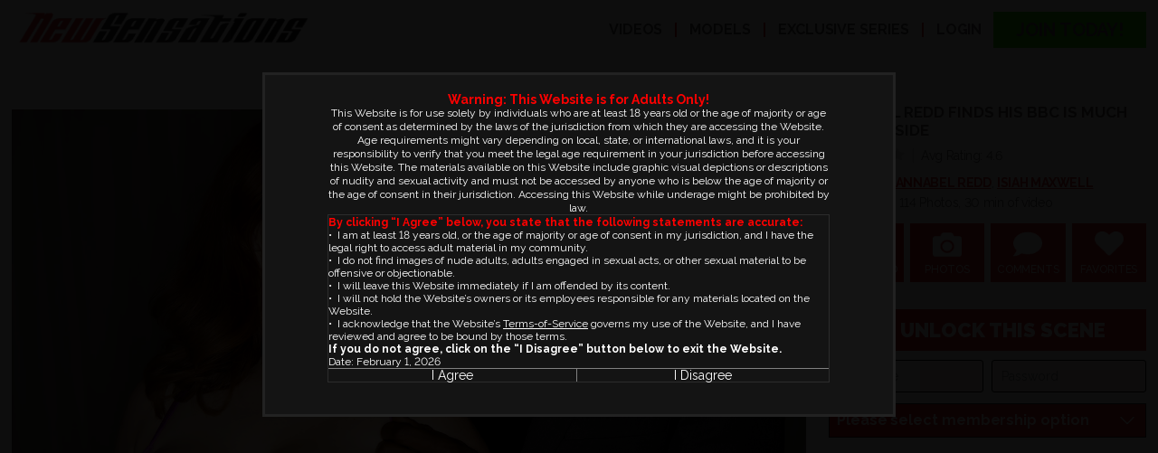

--- FILE ---
content_type: text/html; charset=UTF-8
request_url: https://www.newsensations.com/tour_ns_sfw/updates/New-Sensations-Annabel-Redd-Big-Tits-Redhead-Cheating-BBC-Interracial.html
body_size: 13925
content:
<!DOCTYPE HTML>
<meta http-equiv="Content-Type" content="text/html; charset=utf-8" />
<head>





			<base href="http://www.newsensations.com/tour_ns_sfw/" />
	
	<META HTTP-EQUIV="Content-Type" CONTENT="text/html; charset=UTF-8" />
	<meta http-equiv="X-UA-Compatible" content="IE=edge">


			<meta name="keywords" content="4K,Interactive Toys,Interactive Toys Lovense, Vibemate, Kiiro, Svakom, Feel Connect, Feel Technology, Interactive, Lu,Movies,Updates,HotwifeXXX,New..." />
	
			<meta name="description" content="Watch Annabel Redd Finds His BBC Is Much Nicer Inside free trailer at Newsensations.com." />
	
<!-- If the Title is declared somewhere up in the SEO logic -->
<TITLE>New Sensations: Watch Exclusive Award Winning Porn in 4k/HD</TITLE>

<!-- JQuery include -->
<!--<script type="text/javascript" src="custom_assets/js/modernizr.js"></script>-->
<script src="https://newsensations.com/tour_ns_sfw/js/jquery.min.js"></script>
<script>window.jQuery || document.write('<script src="https://newsensations.com/tour_ns_sfw/custom_assets/js/jquery-1.11.1.min.js"><\/script>')</script>

<script type="text/javascript" src="https://cdnjs.cloudflare.com/ajax/libs/jquery-migrate/1.2.1/jquery-migrate.min.js"></script><!--//jquery migrate-->

<script>
		dayslimit =  1;
	maxClicks  = 6;
	/*
	$(document).ready(function() {
		$(".fancybox").fancybox({"caption": ""});
		$("#postroll_url").attr("href", "https://join.newsensations.com/signup/signup.php?nats=MC4wLjIuMTcxLjAuMC4wLjAuMA&amp;step=2&tpl=join22");
	});
*/	
	var pl1_streamer = "stream.php"
	var pl1_type     = "http"

	var pl2_streamer = ""
	var pl2_type     = "video"
	
</script>
<script src="https://newsensations.com/tour_ns_sfw/js/tour.js"></script>
<script src="https://newsensations.com/tour_ns_sfw/js/tour_mp.js"></script>







<link rel="canonical" href="https://www.newsensations.com/tour_ns_sfw/updates/New-Sensations-Annabel-Redd-Big-Tits-Redhead-Cheating-BBC-Interracial.html" />










<style>

#warningpopup { display:none; position:fixed; top:0; left:0; width:100%; height:100%; z-index:999999; text-align:center; }
#warningpopup a { text-decoration:none; color:#FFF; }
#warningpopup .warning-bg { display:block; width:100%; height:100%; background:#000; background:rgba(0,0,0,0.95); position:absolute; top:0; left:0; z-index:10; }
#warningpopup .warning-box { display:inline-block; width:700px; padding:20px; text-align:center; border:3px solid #222; background:#141414; color:#FFF; position:relative; z-index:100; margin-top:80px; }
#warningpopup .warning-box .warning-top-buttons { display:inline-block; width:100%; text-align:right;  }
#warningpopup .warning-box .warning-top-buttons a { display:inline-block; padding:5px 10px; border-radius:5px; background:#141414; color:#FFF; margin-left:5px; }
#warningpopup .warning-box .warning-top-buttons a:hover { background:#444; }
#warningpopup .warning-box .warning-top-buttons a.active { color:#FFF; background:#65a616 url('[data-uri]'); }

#warningpopup .warning-box .warning-image { display:inline-block; width:100%; margin-bottom:10px; position:relative; z-index:5; }

#warningpopup .warning-box .warning-wrapper { display:inline-block; width:85%; margin:0 auto; }

#warningpopup .warning-box .warning-buttons { display:inline-block; width:100%; margin:15px 0; }
#warningpopup .warning-box .warning-buttons a { float:left; box-shadow:inset #FFF 0px 0px 1px; padding:10px 0px; min-width:45%; border-radius:5px; font-size:30px; font-weight:700; color:#FFF;  }
#warningpopup .warning-box .warning-buttons a.btn-exit { min-width:25%; }
#warningpopup .warning-box .warning-buttons a:hover.btn-exit { background:#d41f22; color:#FFF; }
#warningpopup .warning-box .warning-buttons a.btn-enter { float:right; min-width:70%; color:#FFF; background:#65a616 url('[data-uri]'); }
#warningpopup .warning-box .warning-buttons a:hover.btn-enter { background:#65a616; color:#FFF; }

#warningpopup .warning-box .warning-title { display:inline-block; width:100%; margin-bottom:15px; font-size:14px; font-weight:300; line-height:100%; }
#warningpopup .warning-box .warning-title p { display:inline-block; width:100%; margin:0; }
#warningpopup .warning-box .warning-title small { font-size:12px; }
#warningpopup .warning-box .warning-title .red { color:#d41f22; font-weight:700; }

#warningpopup .warning-box .warning-msg { display:inline-block; width:100%; }
#warningpopup .warning-box .warning-msg textarea { float:none; display:block; width:100%; height:240px; padding:10px; border:1px solid #555; background:#000; color:#cecece; font-size:16px; box-sizing:border-box; }

@media only screen and (max-width: 959px) {
    #warningpopup .warning-box { width:75%; }
}

@media only screen and (max-width: 767px) {
    #warningpopup .warning-box { padding:5px; margin-top:2%;}
    #warningpopup .warning-box .warning-title { font-size:14px; }
    #warningpopup .warning-box .warning-buttons a { font-size:20px; }
    #warningpopup .warning-box .warning-buttons a.btn-enter { float:left; min-width:49%; }
    #warningpopup .warning-box .warning-buttons a.btn-exit { float:right; min-width:49%; }
    #warningpopup .warning-box .warning-msg textarea { height:80px; font-size:12px; }
    #warningpopup .warning-box .warning-msg a { font-size:12px; }
    #warningpopup .warning-box .warning-title small { font-size:12px; }
}

@media only screen and (max-width: 479px) {
    #warningpopup .warning-box { width:90%; margin-top:5%; }
    #warningpopup .warning-box .warning-wrapper { width:95%; }
    #warningpopup .warning-box .warning-title { font-size:14px; }
    #warningpopup .warning-box .warning-buttons a.btn-enter { float:left; min-width:100%; }
    #warningpopup .warning-box .warning-buttons a.btn-exit { float:right; min-width:100%; }
    #warningpopup .warning-box .warning-msg textarea { height:120px; font-size:12px; }
}
</style>


<!--<link rel="stylesheet" type="text/css" href="style.css" /> -->
<!--<link rel="stylesheet" type="text/css" href="style_responsive.css" /> -->



<meta name="twitter:card" content="summary">
<meta name="twitter:title" content="New Sensations: Watch Exclusive Award Winning Porn in 4k/HD" />
<meta property="og:title" content="New Sensations: Watch Exclusive Award Winning Porn in 4k/HD"/>



    <meta name="twitter:description" content="Watch Annabel Redd Finds His BBC Is Much Nicer Inside free trailer at Newsensations.com." />
	<meta property="og:description" content="Watch Annabel Redd Finds His BBC Is Much Nicer Inside free trailer at Newsensations.com."/>

<meta name="twitter:card" content="gallery"><meta property="og:image" content="http://www.newsensations.com/tour_ns_sfw/content/4k-ns-lana_smalls-SIH-02D/0.jpg" />    	<meta name="twitter:image0" content="http://www.newsensations.com/tour_ns_sfw/content/4k-ns-lana_smalls-SIH-02D/0.jpg" />
        	<meta name="twitter:image1" content="http://www.newsensations.com/tour_ns_sfw/content/4k-ns-asteria_jade-HIC-08D/0.jpg" />
        	<meta name="twitter:image2" content="http://www.newsensations.com/tour_ns_sfw/content/4k-ns-abi_james-MBET-01D/0.jpg" />
        	<meta name="twitter:image3" content="http://www.newsensations.com/tour_ns_sfw/content/4k-ns-nicole_vaunt-COSP-02D/0.jpg" />
    

	<!-- Mobile -->
	<meta name="viewport" content="width=device-width, initial-scale=1, maximum-scale=1">
	<meta name="apple-mobile-web-app-capable" content="yes" />
	<meta name="apple-mobile-web-app-status-bar-style" content="black-translucent" />
	
	<!-- CSS -->
	<link href="https://fonts.googleapis.com/css?family=Open+Sans:300,400,600,700,800" rel="stylesheet">
	<!--<link rel="stylesheet" href="custom_assets/css/custom.css" /> -->
	<!--<link rel="stylesheet" href="custom_assets/css/media.css" /> -->
	
	<!--<link rel="stylesheet" href="custom_assets/css/owl.carousel.css">-->
	<!--<script type="text/javascript" src="custom_assets/js/owl.carousel.min.js"></script>--><!--//carousel-->
	
	<!-- jQuery Stuff -->
	
	<!--<script type="text/javascript" src="custom_assets/js/custom.js"></script>-->





<script>
//Jquery Cookie:
!function(a){var b=!1;if("function"==typeof define&&define.amd&&(define(a),b=!0),"object"==typeof exports&&(module.exports=a(),b=!0),!b){var c=window.Cookies,d=window.Cookies=a();d.noConflict=function(){return window.Cookies=c,d}}}(function(){function a(){for(var a=0,b={};a<arguments.length;a++){var c=arguments[a];for(var d in c)b[d]=c[d]}return b}function b(c){function d(b,e,f){var g;if("undefined"!=typeof document){if(arguments.length>1){if(f=a({path:"/"},d.defaults,f),"number"==typeof f.expires){var h=new Date;h.setMilliseconds(h.getMilliseconds()+864e5*f.expires),f.expires=h}try{g=JSON.stringify(e),/^[\{\[]/.test(g)&&(e=g)}catch(a){}return e=c.write?c.write(e,b):encodeURIComponent(String(e)).replace(/%(23|24|26|2B|3A|3C|3E|3D|2F|3F|40|5B|5D|5E|60|7B|7D|7C)/g,decodeURIComponent),b=encodeURIComponent(String(b)),b=b.replace(/%(23|24|26|2B|5E|60|7C)/g,decodeURIComponent),b=b.replace(/[\(\)]/g,escape),document.cookie=[b,"=",e,f.expires?"; expires="+f.expires.toUTCString():"",f.path?"; path="+f.path:"",f.domain?"; domain="+f.domain:"",f.secure?"; secure":""].join("")}b||(g={});for(var i=document.cookie?document.cookie.split("; "):[],j=/(%[0-9A-Z]{2})+/g,k=0;k<i.length;k++){var l=i[k].split("="),m=l.slice(1).join("=");'"'===m.charAt(0)&&(m=m.slice(1,-1));try{var n=l[0].replace(j,decodeURIComponent);if(m=c.read?c.read(m,n):c(m,n)||m.replace(j,decodeURIComponent),this.json)try{m=JSON.parse(m)}catch(a){}if(b===n){g=m;break}b||(g[n]=m)}catch(a){}}return g}}return d.set=d,d.get=function(a){return d.call(d,a)},d.getJSON=function(){return d.apply({json:!0},[].slice.call(arguments))},d.defaults={},d.remove=function(b,c){d(b,"",a(c,{expires:-1}))},d.withConverter=b,d}return b(function(){})});

jQuery(function($) {
    var warningpopup_cookie = 'warn';
    var check_cookie_value = Cookies.get(warningpopup_cookie);

    $(document).on('click', 'a.btn-enter', function (e) {
        e.preventDefault();
        $('#warningpopup').fadeOut(500, function() { $('#warningpopup').remove(); } );
        
        Cookies.set(warningpopup_cookie, 'true', { expires: 30 });
    });
    
    if (check_cookie_value === undefined || check_cookie_value === null) {
        $('#warningpopup').show();
    } else {
        $('#warningpopup').remove();
    }
});
</script>
<div id="warningpopup">
    <div class="warning-bg"></div>

    <div class="warning-box">

        <div class="warning-wrapper">
            <div class="warning-title">
                <p ><strong><font style="color:red; font-size:14px;" >Warning:  This Website is for Adults Only!</font></strong><br>
 <small> This Website is for use solely by individuals who are at least 18 years  old or the age of majority or age of consent as determined by the laws of the  jurisdiction from which they are accessing the Website. Age requirements  might vary depending on local, state, or international laws, and it is your  responsibility to verify that you meet the legal age requirement in your  jurisdiction before accessing this Website. The materials available on  this Website include graphic visual depictions or descriptions of nudity and  sexual activity and must not be accessed by anyone who is below the age of  majority or the age of consent in their jurisdiction. Accessing this Website  while underage might be prohibited by law.</small></p><br>
<table  border="1" cellspacing="0" cellpadding="0">
  <tr>
    <td colspan="2" valign="top" align="left">
    <small>   <strong><font color="red">By clicking &ldquo;I Agree&rdquo; below, you state that the following    statements are accurate:</font></strong>
      <ul>
        <li>&bull;&nbsp; I am at least 18 years    old, or the age of majority or age of consent in my jurisdiction, and I have    the legal right to access adult material in my community.</li>
        <li>&bull;&nbsp; I do not find images of nude         adults, adults engaged in sexual acts, or other sexual material to be         offensive or objectionable.</li>
        <li>&bull;&nbsp; I will leave this Website immediately         if I am offended by its content.</li>
        <li>&bull;&nbsp; I will not hold the Website&rsquo;s         owners or its employees responsible for any materials located on the         Website.</li>
        <li>&bull;&nbsp; I acknowledge that the Website&rsquo;s <a href="https://www.newsensations.com/tour_ns/legal/terms-of-service-agreement.html"><u>Terms-of-Service</u></a> governs my use of the Website,         and I have reviewed and agree to be bound by those terms.</li>
      </ul>
      <p><strong>If you do not    agree, click on the &ldquo;I Disagree&rdquo; button below to exit the Website.</strong><br>
        Date:    February 1, 2026</p> </small></td>
  </tr>
  <tr>
    <td width="319" valign="top"><p align="center"><a href="#enter" class="btn-enter">I Agree</a></p></td>
    <td width="319" valign="top"><p align="center"><a href="https://www.google.com/">I Disagree</a></p></td>
  </tr>
</table>

            
        </div>
    </div>
</div>
</div>

<!-- Hidden Div Shows Post-Roll Graphic/Join Link At End of Trailer -->
<!--<div id="hpromo" align="center"><a id="postroll_url" href="join.php"><img alt="Join Today!" src="images/join.jpg"></a><p><a class="replay" href="javascript:replay();">Click here to replay the video</a></p></div>-->

<!-- Google tag (gtag.js) -->
<!--<script async src="https://www.googletagmanager.com/gtag/js?id=G-M2GH5S5523"></script>
<script>
  window.dataLayer = window.dataLayer || [];
  function gtag(){dataLayer.push(arguments);}
  gtag('js', new Date());

  gtag('config', 'G-M2GH5S5523');
</script> -->





<noscript><div>Javascript must be enabled to view this area.</div></noscript>




<meta name="viewport" content="width=device-width, initial-scale=1.0">
<link rel="stylesheet" href="https://newsensations.com/tour_ns_sfw/css/style.css">
<link href="https://fonts.googleapis.com/css?family=Raleway:400,500,700,900&display=swap" rel="stylesheet">
<link href="https://fonts.googleapis.com/css?family=Open+Sans:600,700&display=swap" rel="stylesheet"> 
<link rel="stylesheet" href="https://newsensations.com/tour_ns_sfw/css/media.css">
<script src="https://cdnjs.cloudflare.com/ajax/libs/jquery/1.9.1/jquery.min.js"></script>
<script defer src="https://newsensations.com/tour_ns_sfw/js/modernizr.custom.js"></script>
<script defer src="https://newsensations.com/tour_ns_sfw/js/jquery.meanmenu.min.js"></script>
<!--<script defer src="https://newsensations.com/tour_ns_sfw/js/fontawesome/js/fontawesome-all.js"></script> -->
<link rel="icon" href="https://newsensations.com/tour_ns_sfw/favicon.ico">
<!--<script src="https://newsensations.com/tour_ns_sfw/js/ga.js"></script>-->
<script defer src="https://free-at-assets.gammacdn.com/gammae-legal.js"></script>

<script>
 $(document).ready(function() {
document.cookie = "nats=MC4wLjIuMTcxLjAuMC4wLjAuMA;  path=/";
}
)
</script>
<script>
jQuery(function($) { 
$( "#optin" ).submit(function( event ) {
      event.preventDefault();
    $('#thankyou').css('display', 'inline-block');
    
    
    event.preventDefault();
var baseUrl="https://mailers2.newsensations.com";
var postdata = {};
postdata.email = $('[name=email]').val();
postdata.list = '7TzEWe8qVbM1TBADuMbB0g';
postdata.api_key = '0YsmLhwX5yrQ9XPb01CF';
postdata.boolean = 'true';

$.ajax({
  url: baseUrl+"/subscribe",
  data: postdata,
  type: 'post',
      crossDomain : true,
    xhrFields: {
        withCredentials: true
    },
  success: function(data) {
      console.log('thanks');
  }
});
});
});
</script>


<meta name="ahrefs-site-verification" content="0f89a6fd62da906f4eefb00028179eba55bfffb121d7429a3463b562c71261fc">


</head>
<body>



<header>



    <div class="centerwrap clear">
        <div class="logo"><a href="http://www.newsensations.com/tour_ns_sfw/"><img src="https://newsensations.com/tour_ns_sfw/images/logo_header.png" alt="New Sensations"></a>&nbsp;&nbsp;&nbsp;&nbsp;&nbsp;</div>

        
        <div class="hright">
       
            <nav>
                <ul>

         
                    <li><a href="http://www.newsensations.com/tour_ns_sfw/categories/movies_1_d.html" >Videos</a></li>
                    <li><a href="http://www.newsensations.com/tour_ns_sfw/models/models_p.html?g=f">Models</a></li>
                 <!--  <li><a href="http://www.newsensations.com/tour_ns_sfw/dvds/dvds.html?s=d">DVDs</a></li> -->
                  <!--   <li><a href="http://www.newsensations.com/tour_ns_sfw/categories/tags.html" >Categories</a></li> -->
                          <li><a href="http://www.newsensations.com/tour_ns_sfw/categories/series.html">Exclusive Series</a></li>
                   <li><a href="https://newsensations.com/members/">login</a></li>
                    <li class="BigBtn join"><a href="https://join.newsensations.com/signup/signup.php?nats=MC4wLjIuMTcxLjAuMC4wLjAuMA&amp;step=2&tpl=join22" data-eventcategory="Call To Action" data-eventaction="Join Click" data-eventlabel="Header Join Button" data-eventtransport="beacon" onclick="handleJoinClicks()">join today!</a></li>
                </ul>
            </nav>
        </div>
    </div>
</header>

<!------------------------------------------------------------------------------------------------------------>
     
  
     
   

  
   
    
                <!-- If Previewing an Update, Show a Single Update Table -->
            
<div class="centerwrap clear">
    <div class="modelBioBlock clear bSpaceN">
        <div class="indLeft" style="margin-top: -12px;">
            <div class="indvideo clear">
                 <span id= "limit_thumb">
            <a href="https://join.newsensations.com/signup/signup.php?nats=MC4wLjIuMTcxLjAuMC4wLjAuMA&amp;step=2&tpl=join22" data-eventcategory="Call To Action" data-eventaction="Join Click" data-eventlabel="Main Tour (2018) Player Views Exceeded" data-eventtransport="beacon" onclick="handleJoinClicks()">
            
            <span><img src="https://nsnetworktour.newsensations.com/tour_ns_sfw/content/4k-ns-annabel_redd-WWGB-02D/0.jpg?validfrom=1769901566&validto=1769908766&hash=1G71ssCYqHQ3WlQXsISh7SSjaoc%3D "></span>
            <span id="limit_poster"><img src="https://www.newsensations.com/tour_ns_sfw/images/trailer_limit_1920-1080.png" class="video_placeholder" /></span>
            </a>
            </span>
            <a href="content/4k-ns-annabel_redd-WWGB-02D/0-large.jpg">
            <span id= "trailer_thumb">
                                
                <a href="https://join.newsensations.com/signup/signup.php?nats=MC4wLjIuMTcxLjAuMC4wLjAuMA&amp;step=2&tpl=join22">
                 <span><img src="https://nsnetworktour.newsensations.com/tour_ns_sfw/content/4k-ns-annabel_redd-WWGB-02D/0.jpg?validfrom=1769901566&validto=1769908766&hash=1G71ssCYqHQ3WlQXsISh7SSjaoc%3D "></span>
              <!--  <span id="notrailer_poster"><img src="images/no_trailer_1920-1080.png" class="video_placeholder" /></span> -->
                </a>
                       
            </span>
        
         <span id ="trailer_player">
                            </span>  
               </a>
               
          <span id="views_remaining" class="views_remaining"></span>
            
            </div>
           <div> <a href="https://join.newsensations.com/signup/signup.php?nats=MC4wLjIuMTcxLjAuMC4wLjAuMA&amp;step=2&tpl=join22"><img src="images/up-cta.jpg"/></a></div> 
         <!--   <div class="description">
               <span>Description:</span>  <h2  style="text-transform: none;">Married big tit redhead co-worker Annabel Redd and Isiah find themselves in a pickle when the hotel that is hosting their work convention ran out of rooms. Insistent Annabel has no problem sharing her bed, but Isiah knows better and respects his boundaries, since they are both married. But sometime in the middle of the night Isiah opens his eyes to find Annabel standing in front of him in her sexy lingerie, showing off her huge tits and juicy ass, that no man could resist and not dig deep inside. Annabel also was not going to miss the chance to suck and gag on a huge throbbing big black dick nor ride that BBC balls deep up inside her for a massive cum shower covering her sweet juicy ass cheeks! - INTERACTIVE TOY READY!</h2>
            </div> -->
        </div>
        <div class="sceneRight">
            <div class="indScene">
               <h1>Annabel Redd Finds His BBC Is Much Nicer Inside</h1> 
                <div class="sceneRating clear">
                    <ul class="clear">
                     
<!--Start Rating Table-->
<!--<div class="rating_box" data-voted="0" data-rating="9.2765957446809" data-type="set" data-id="9225"> -->



<li><div title="Avg Rating: 4.6" data-pos="1" class="rating_nonvoteable rating_unrated"></div></li><li><div title="Avg Rating: 4.6" data-pos="2" class="rating_nonvoteable rating_unrated"></div></li><li><div title="Avg Rating: 4.6" data-pos="3" class="rating_nonvoteable rating_unrated"></div></li><li><div title="Avg Rating: 4.6" data-pos="4" class="rating_nonvoteable rating_unrated"></div></li><li><div title="Avg Rating: 4.6" data-pos="5" class="rating_nonvoteable rating_empty"></div></li>
<!--</div>-->
                    </ul>
                    <p>                            Avg Rating: 4.6                        </p>
                </div>
                <div class="sceneTextLink"><span>starring:</span><p>
	<span class="tour_update_models">
			<a href="http://www.newsensations.com/tour_ns_sfw/models/annabel-redd.html">Annabel Redd</a>, <a href="http://www.newsensations.com/tour_ns_sfw/models/IsiahMaxwell.html">Isiah Maxwell</a>
	</span>


</p></div>
                <div class="sceneDateP"><span>09/05/2023,</span> 
114&nbsp;Photos, 30&nbsp;min&nbsp;of video</div>
                <div class="iconLinks clear">
                    <a href="https://join.newsensations.com/signup/signup.php?nats=MC4wLjIuMTcxLjAuMC4wLjAuMA&amp;step=2&tpl=join22"><i class="downloadI"></i><span>download</span></a>
                    <a href="https://join.newsensations.com/signup/signup.php?nats=MC4wLjIuMTcxLjAuMC4wLjAuMA&amp;step=2&tpl=join22"><i class="photoI"></i><span>photos</span></a>
                    <a href="https://join.newsensations.com/signup/signup.php?nats=MC4wLjIuMTcxLjAuMC4wLjAuMA&amp;step=2&tpl=join22"><i class="commentI"></i><span>comments</span></a>
                    <a href="https://join.newsensations.com/signup/signup.php?nats=MC4wLjIuMTcxLjAuMC4wLjAuMA&amp;step=2&tpl=join22"><i class="favoriteI"></i><span>favorites</span></a>
                </div>
            </div>
            


<script type = "text/javascript">
// Form validation code will come here.
function validate() {
//assign join option to form         
var input = document.createElement("input");
input.setAttribute("type", "hidden");
input.setAttribute("name", "signup[optionid]");
input.setAttribute("value", document.getElementById('signup').value);
//append to form element that you want .
document.getElementById("kmq").appendChild(input);
  
//validate form        
  
if( document.getElementById('username').value == "" ) {
             document.getElementById("errmsg").innerHTML="Please enter a username";
             document.getElementById('validate_error').style.display= "inline-block";
              document.getElementById('username').focus() ;
            return false;
         }
       
if($.ajax({type: "GET", url: "https://newsensations.com/usernamecheck/ajax.php?usernametocheck="+ document.getElementById("username").value, async: false}).responseText=="taken"){
document.getElementById("errmsg").innerHTML="Username "+document.getElementById("username").value+" is taken. Please choose another username.";   
document.getElementById('validate_error').style.display= "inline-block";
document.getElementById('username').focus() ;      
return false;    
   }else{
       
document.getElementById('validate_error').style.display= "none";       
   }


        if( document.getElementById('password').value == "" ) {
             document.getElementById("errmsg").innerHTML="Please enter a password";
             document.getElementById('validate_error').style.display= "inline-block";
              document.getElementById('password').focus() ;
            return false;
         }
         
         
        if( document.getElementById('signup').value == "" ) {
             document.getElementById("errmsg").innerHTML="Please select a membership option";
             document.getElementById('validate_error').style.display= "inline-block";
              document.getElementById('signup').focus() ;
            return false;
         } 
         
 
           if( document.getElementById('cascade').checked == false ) {
             document.getElementById("errmsg").innerHTML="Please select a payment option";
             document.getElementById('validate_error').style.display= "inline-block";
              document.getElementById('cascade').focus() ;
            return false;
         } 
         return( true );
      
      }
   //-->
</script>

     
<script>
$(document).ready(function() {
    $('nav').meanmenu();
    $(".dropdownBox").click(function() {
        $(".dropdown ul").slideToggle();
    });
    $(".dropdown ul li").click(function() {
 $('#signup').val(this.id);
        var text = $(this).html();
        $(".dropdownBox").html(text);
        $(".dropdown ul").hide();
    });
    $(document).bind('click', function(e) {
        var $clicked = $(e.target);
        if (! $clicked.parents().hasClass("dropdown"))
            $(".dropdown ul").hide();
    });
});
</script>
<noscript>
    <style> .jscript-only { display: none } </style>
</noscript>

<script language="javascript">
    $(document).ready(function() {
            // Sets the default selected option
            {if !empty($optionid) && is_numeric($optionid)}
                option = 'option-' + {$optionid};
            {else}
                option = 'option-' + {$optionid[0]};
            {/if}
            press_option(option);

            // Sets the default selected cascade
            {if !empty($cascade) && is_numeric($cascade)}
                cascade = 'cascade-' + {$cascade};
            {else}
                cascade = 'cascade-0';
            {/if}
            press_cascade(cascade);

            // Enables the JS inputs and disables the noscript inputs.
            $("#signup-option").removeAttr("disabled");
            $("#signup-cascade").removeAttr("disabled");
            $(".noscript").attr("disabled", "disabled");

          
    });

</script>            
<form id="kmq" name="kmq" action="https://join.newsensations.com/signup/signup.php?tpl=join22" target="blank" method="POST" onsubmit = "return(validate());"> 
<input type="hidden" name="nats" value="">
<input type="hidden" name="step" value="signup">
<input type="hidden" name="formloaded" value="1">
<input type="hidden" name="username" value="">
<input type="hidden" name="signup[rename_old_member]" value="1">
<input type="hidden" name="tmmtest" value="1">
<input type="hidden" id="signup" name="signup" value="" />
<div class="unlock">
<div id="validate_error" style="color:red;"><span id="errmsg"></span></div>            
            

            <div class="boxTitle">
             <a href="https://join.newsensations.com/signup/signup.php?nats=MC4wLjIuMTcxLjAuMC4wLjAuMA&amp;step=2&tpl=join22" >    <span>unlock this scene</span></a>
            </div>
            <div class="joinForm clear">
                <div class="twoInput clear">
                        <input type="text" name="signup[username]" id="username" class="loginbox" placeholder="Username">
                    <input type="password" name="signup[password]" id="password" class="loginbox" placeholder="Password">
                </div>
                <div class="dropdown">
                    <div class="dropdownBox clear">
                        <div class="membershipOption">Please select membership option</div>
                        <div class="arrow"><i></i></div>
                    </div>
                    <ul>
                         
                        
                        
                    </ul>
                </div>
                <div class="selectMathod clear">
       
                </div>
                                <div class="gift"><p><a href="https://join.newsensations.com/signup/signup.php?step=special&special[1159]=1&nats=MC4wLjIuMTcxLjAuMC4wLjAuMA">Trade in your gift card for membership</a></p><br/><br/></div>
                <div class="redirected">
                    <p>You will be redirected to our secure gateway</p>
                    <input type="submit" value="join now!" class="joinNowBtn">
                </div>

            </div>
             </form>
          </div>
    </div>
</div>
<div class="title">
    <div class="centerwrap clear">
        <h2>More Videos You May Like</h2>
    </div>
</div>
<div class="centerwrap clear">
    <div class="videoArea clear moreScene">
        




 
  
 
<style>
.play_icon_minibite {
    display:none;
    width: 15%;
    height: 15%;
    position: absolute;
    top: 0%;
    left: 0%;
    z-index: 6;
    margin-top: 18%;
    margin-left: 45%;
}
.videothumb_10955 { display:block; width:100%; /*height:100%;*/ background:#FFF; position:relative; /*position:absolute; top:0; left:0; margin-bottom:4px*/ z-index:0; }
.videothumb_10955 a { position:absolute; top:0; left:0; display:block; width:100%; height:100%; z-index:20; }
.videothumb_10955 img.video_placeholder { position:relative; top:0; left:0; display:inline-block; max-width:100%; vertical-align:top; z-index:5; }
.videothumb_10955 video { position:absolute; width:100%; height:100%; z-index:10; top:0; left:0; object-fit:fill; background:#FFF; }
.videothumb_10955 .rait--pos { z-index:15; }
.videothumb_10955 a:hover span { display:block; }

</style>

<div class="videoBlock">
<div class="videoPic clear">
                                   
   <script>                     
jQuery(function($) {
    var figure = $(".videothumb_10955").hover(
        function(){ $('video', this).get(0).play(); },
        function(){     
            $('video', this).get(0).currentTime=0;
            $('video', this).get(0).pause();
            $('video', this).get(0).src="";
            $('video', this).get(0).load();
            $('video', this).get(0).src="https://nsnetworktour.newsensations.com/trailers/mini-bites-SFW/AsteriaJade_MilanPonjevic_HesInCharge08_MiniBite_S_SFW.mp4?validfrom=1769901567&validto=1769908767&hash=hTNlU%2BIUH3n6HtF2p3E8OsqR2FY%3D";
        }
    );
});
</script>   

<script>
jQuery(function($) {
    if(window.matchMedia("(max-width: 767px)").matches){
     
  $(window).scroll(function() {
    var top_of_element = $(".videothumb_10955").offset().top+100;
    var bottom_of_element = $(".videothumb_10955").offset().top + $(".videothumb_10955").outerHeight()-200;
    var bottom_of_screen = $(window).scrollTop() + $(window).innerHeight();
    var top_of_screen = $(window).scrollTop()+100;

    if ((bottom_of_screen > top_of_element) && (top_of_screen < bottom_of_element)){

      $(".videothumb_10955 span").attr("style", "display:block");
  $('video', ".videothumb_10955").get(0).play();
  
            $('video', this).get(0).currentTime=0;
            $('video', this).get(0).pause();
            $('video', this).get(0).src="";
            $('video', this).get(0).load();
            $('video', this).get(0).src="https://nsnetworktour.newsensations.com/trailers/mini-bites-SFW/AsteriaJade_MilanPonjevic_HesInCharge08_MiniBite_S_SFW.mp4?validfrom=1769901567&validto=1769908767&hash=hTNlU%2BIUH3n6HtF2p3E8OsqR2FY%3D";

      
    }
});  
      
    }
});
</script>


          <div class="videothumb_10955">              
                        <a  href="http://www.newsensations.com/tour_ns_sfw/updates/New-Sensations-Asteria-Jade-BDSM-Bondage-Deep-Throat-Hardcore-Rough.html">   <span class="play_icon_minibite"><img src="https://www.newsensations.com/tour_ns/images/videoPlay.png" /></span></a>
                  
                        <img alt="4k-ns-asteria_jade-HIC-08D" class="stdimage video_placeholder" data-src="https://nsnetworktour.newsensations.com/tour_ns_sfw/content/4k-ns-asteria_jade-HIC-08D/1.jpg?validfrom=1769901567&validto=1769908767&hash=d7ih3j0Su%2FM5ZRxYQM3LzoHQ%2BGI%3D" src0_1x="https://nsnetworktour.newsensations.com/tour_ns_sfw/content/4k-ns-asteria_jade-HIC-08D/1.jpg?validfrom=1769901567&validto=1769908767&hash=d7ih3j0Su%2FM5ZRxYQM3LzoHQ%2BGI%3D" src0_1x_width="610" src0_3x="https://nsnetworktour.newsensations.com/tour_ns_sfw/content/4k-ns-asteria_jade-HIC-08D/1-3x.jpg?validfrom=1769901567&validto=1769908767&hash=y2QojnCQsTrnfDZTkioxN5TYGXA%3D" src0_4x="https://nsnetworktour.newsensations.com/tour_ns_sfw/content/4k-ns-asteria_jade-HIC-08D/1-4x.jpg?validfrom=1769901567&validto=1769908767&hash=ovbq84cKYUYgR1eFWHCKPXZqMo8%3D"  loading="lazy" />                        <video playsinline preload="none" width="100%" muted loop poster="https://nsnetworktour.newsensations.com/tour_ns_sfw/content/4k-ns-asteria_jade-HIC-08D/1.jpg?validfrom=1769901567&validto=1769908767&hash=d7ih3j0Su%2FM5ZRxYQM3LzoHQ%2BGI%3D"><source src=" https://nsnetworktour.newsensations.com/trailers/mini-bites-SFW/AsteriaJade_MilanPonjevic_HesInCharge08_MiniBite_S_SFW.mp4?validfrom=1769901567&validto=1769908767&hash=hTNlU%2BIUH3n6HtF2p3E8OsqR2FY%3D" type="video/mp4"></video>
                       </div> 
                         
                                                     </div> 
                         <!--   <div class="captions" > -->
             <div class="captions" style="padding-top: 1.2em; padding-bottom: 1.2em;">

      <h4><a href="http://www.newsensations.com/tour_ns_sfw/updates/New-Sensations-Asteria-Jade-BDSM-Bondage-Deep-Throat-Hardcore-Rough.html">Asteria Jade Tests Her Limits Of Submission</a></h4> 
     <p>Starring: 
	<span class="tour_update_models">
			<a href="http://www.newsensations.com/tour_ns_sfw/models/Asteria-Jade.html">Asteria Jade</a>, <a href="http://www.newsensations.com/tour_ns_sfw/models/Milan.html">Milan Ponjevic</a>
	</span>


</p>
     </div> 
</div>
            

 
  
 
<style>
.play_icon_minibite {
    display:none;
    width: 15%;
    height: 15%;
    position: absolute;
    top: 0%;
    left: 0%;
    z-index: 6;
    margin-top: 18%;
    margin-left: 45%;
}
.videothumb_10945 { display:block; width:100%; /*height:100%;*/ background:#FFF; position:relative; /*position:absolute; top:0; left:0; margin-bottom:4px*/ z-index:0; }
.videothumb_10945 a { position:absolute; top:0; left:0; display:block; width:100%; height:100%; z-index:20; }
.videothumb_10945 img.video_placeholder { position:relative; top:0; left:0; display:inline-block; max-width:100%; vertical-align:top; z-index:5; }
.videothumb_10945 video { position:absolute; width:100%; height:100%; z-index:10; top:0; left:0; object-fit:fill; background:#FFF; }
.videothumb_10945 .rait--pos { z-index:15; }
.videothumb_10945 a:hover span { display:block; }

</style>

<div class="videoBlock">
<div class="videoPic clear">
                                   
   <script>                     
jQuery(function($) {
    var figure = $(".videothumb_10945").hover(
        function(){ $('video', this).get(0).play(); },
        function(){     
            $('video', this).get(0).currentTime=0;
            $('video', this).get(0).pause();
            $('video', this).get(0).src="";
            $('video', this).get(0).load();
            $('video', this).get(0).src="https://nsnetworktour.newsensations.com/trailers/mini-bites-SFW/AbiJames_RichardGlaze_MilfsDoItBetter_MiniBite_S_SFW.mp4?validfrom=1769901567&validto=1769908767&hash=6W7WC5LJBZpH35lqLjzfNFC5N%2Fg%3D";
        }
    );
});
</script>   

<script>
jQuery(function($) {
    if(window.matchMedia("(max-width: 767px)").matches){
     
  $(window).scroll(function() {
    var top_of_element = $(".videothumb_10945").offset().top+100;
    var bottom_of_element = $(".videothumb_10945").offset().top + $(".videothumb_10945").outerHeight()-200;
    var bottom_of_screen = $(window).scrollTop() + $(window).innerHeight();
    var top_of_screen = $(window).scrollTop()+100;

    if ((bottom_of_screen > top_of_element) && (top_of_screen < bottom_of_element)){

      $(".videothumb_10945 span").attr("style", "display:block");
  $('video', ".videothumb_10945").get(0).play();
  
            $('video', this).get(0).currentTime=0;
            $('video', this).get(0).pause();
            $('video', this).get(0).src="";
            $('video', this).get(0).load();
            $('video', this).get(0).src="https://nsnetworktour.newsensations.com/trailers/mini-bites-SFW/AbiJames_RichardGlaze_MilfsDoItBetter_MiniBite_S_SFW.mp4?validfrom=1769901567&validto=1769908767&hash=6W7WC5LJBZpH35lqLjzfNFC5N%2Fg%3D";

      
    }
});  
      
    }
});
</script>


          <div class="videothumb_10945">              
                        <a  href="http://www.newsensations.com/tour_ns_sfw/updates/New-Sensations-Abi-James-MILF-Cougar-Big-Ass-Deep-Throat-Facial.html">   <span class="play_icon_minibite"><img src="https://www.newsensations.com/tour_ns/images/videoPlay.png" /></span></a>
                  
                        <img alt="4k-ns-abi_james-MBET-01D" class="stdimage video_placeholder" data-src="https://nsnetworktour.newsensations.com/tour_ns_sfw/content/4k-ns-abi_james-MBET-01D/1.jpg?validfrom=1769901567&validto=1769908767&hash=8i9atWDRaINTy73A%2BU0T6876hp0%3D" src0_1x="https://nsnetworktour.newsensations.com/tour_ns_sfw/content/4k-ns-abi_james-MBET-01D/1.jpg?validfrom=1769901567&validto=1769908767&hash=8i9atWDRaINTy73A%2BU0T6876hp0%3D" src0_1x_width="610" src0_3x="https://nsnetworktour.newsensations.com/tour_ns_sfw/content/4k-ns-abi_james-MBET-01D/1-3x.jpg?validfrom=1769901567&validto=1769908767&hash=kYM086V9V80fCgyAG4CHtgrS5jA%3D" src0_4x="https://nsnetworktour.newsensations.com/tour_ns_sfw/content/4k-ns-abi_james-MBET-01D/1-4x.jpg?validfrom=1769901567&validto=1769908767&hash=mEcy7Q%2BqnotamBdf3eCBD9CTJa8%3D"  loading="lazy" />                        <video playsinline preload="none" width="100%" muted loop poster="https://nsnetworktour.newsensations.com/tour_ns_sfw/content/4k-ns-abi_james-MBET-01D/1.jpg?validfrom=1769901567&validto=1769908767&hash=8i9atWDRaINTy73A%2BU0T6876hp0%3D"><source src=" https://nsnetworktour.newsensations.com/trailers/mini-bites-SFW/AbiJames_RichardGlaze_MilfsDoItBetter_MiniBite_S_SFW.mp4?validfrom=1769901567&validto=1769908767&hash=6W7WC5LJBZpH35lqLjzfNFC5N%2Fg%3D" type="video/mp4"></video>
                       </div> 
                         
                                                     </div> 
                         <!--   <div class="captions" > -->
             <div class="captions" style="padding-top: 1.2em; padding-bottom: 1.2em;">

      <h4><a href="http://www.newsensations.com/tour_ns_sfw/updates/New-Sensations-Abi-James-MILF-Cougar-Big-Ass-Deep-Throat-Facial.html">Abi James Clearly Sees A Spark In His Pants</a></h4> 
     <p>Starring: 
	<span class="tour_update_models">
			<a href="http://www.newsensations.com/tour_ns_sfw/models/Abi-James.html">Abi James</a>, <a href="http://www.newsensations.com/tour_ns_sfw/models/RichardGlaze.html">Richard Glaze</a>
	</span>


</p>
     </div> 
</div>
            

 
  
 
<style>
.play_icon_minibite {
    display:none;
    width: 15%;
    height: 15%;
    position: absolute;
    top: 0%;
    left: 0%;
    z-index: 6;
    margin-top: 18%;
    margin-left: 45%;
}
.videothumb_10967 { display:block; width:100%; /*height:100%;*/ background:#FFF; position:relative; /*position:absolute; top:0; left:0; margin-bottom:4px*/ z-index:0; }
.videothumb_10967 a { position:absolute; top:0; left:0; display:block; width:100%; height:100%; z-index:20; }
.videothumb_10967 img.video_placeholder { position:relative; top:0; left:0; display:inline-block; max-width:100%; vertical-align:top; z-index:5; }
.videothumb_10967 video { position:absolute; width:100%; height:100%; z-index:10; top:0; left:0; object-fit:fill; background:#FFF; }
.videothumb_10967 .rait--pos { z-index:15; }
.videothumb_10967 a:hover span { display:block; }

</style>

<div class="videoBlock">
<div class="videoPic clear">
                                   
   <script>                     
jQuery(function($) {
    var figure = $(".videothumb_10967").hover(
        function(){ $('video', this).get(0).play(); },
        function(){     
            $('video', this).get(0).currentTime=0;
            $('video', this).get(0).pause();
            $('video', this).get(0).src="";
            $('video', this).get(0).load();
            $('video', this).get(0).src="https://nsnetworktour.newsensations.com/trailers/mini-bites-SFW/LanaSmalls_JasonSarcinelli_SecretariesInHeat02_MiniBite_S_SFW.mp4?validfrom=1769901567&validto=1769908767&hash=KHsbeL3z8yxfUf%2BN%2BOcp0X8wFwk%3D";
        }
    );
});
</script>   

<script>
jQuery(function($) {
    if(window.matchMedia("(max-width: 767px)").matches){
     
  $(window).scroll(function() {
    var top_of_element = $(".videothumb_10967").offset().top+100;
    var bottom_of_element = $(".videothumb_10967").offset().top + $(".videothumb_10967").outerHeight()-200;
    var bottom_of_screen = $(window).scrollTop() + $(window).innerHeight();
    var top_of_screen = $(window).scrollTop()+100;

    if ((bottom_of_screen > top_of_element) && (top_of_screen < bottom_of_element)){

      $(".videothumb_10967 span").attr("style", "display:block");
  $('video', ".videothumb_10967").get(0).play();
  
            $('video', this).get(0).currentTime=0;
            $('video', this).get(0).pause();
            $('video', this).get(0).src="";
            $('video', this).get(0).load();
            $('video', this).get(0).src="https://nsnetworktour.newsensations.com/trailers/mini-bites-SFW/LanaSmalls_JasonSarcinelli_SecretariesInHeat02_MiniBite_S_SFW.mp4?validfrom=1769901567&validto=1769908767&hash=KHsbeL3z8yxfUf%2BN%2BOcp0X8wFwk%3D";

      
    }
});  
      
    }
});
</script>


          <div class="videothumb_10967">              
                        <a  href="http://www.newsensations.com/tour_ns_sfw/updates/New-Sensations-Lana-Smalls-Brunette-Secretary-Boss-Tiny-Tits-Office.html">   <span class="play_icon_minibite"><img src="https://www.newsensations.com/tour_ns/images/videoPlay.png" /></span></a>
                  
                        <img alt="4k-ns-lana_smalls-SIH-02D" class="stdimage video_placeholder" data-src="https://nsnetworktour.newsensations.com/tour_ns_sfw/content/4k-ns-lana_smalls-SIH-02D/1.jpg?validfrom=1769901567&validto=1769908767&hash=DVzmytVaSSm4te9SHu8yMPxM9zk%3D" src0_1x="https://nsnetworktour.newsensations.com/tour_ns_sfw/content/4k-ns-lana_smalls-SIH-02D/1.jpg?validfrom=1769901567&validto=1769908767&hash=DVzmytVaSSm4te9SHu8yMPxM9zk%3D" src0_1x_width="610" src0_3x="https://nsnetworktour.newsensations.com/tour_ns_sfw/content/4k-ns-lana_smalls-SIH-02D/1-3x.jpg?validfrom=1769901567&validto=1769908767&hash=jwteTlFLDWmxmImMdxg5sZ%2Bogok%3D" src0_4x="https://nsnetworktour.newsensations.com/tour_ns_sfw/content/4k-ns-lana_smalls-SIH-02D/1-4x.jpg?validfrom=1769901567&validto=1769908767&hash=Rb0dLWoKSHciBJWi%2BiunlzzZQ98%3D"  loading="lazy" />                        <video playsinline preload="none" width="100%" muted loop poster="https://nsnetworktour.newsensations.com/tour_ns_sfw/content/4k-ns-lana_smalls-SIH-02D/1.jpg?validfrom=1769901567&validto=1769908767&hash=DVzmytVaSSm4te9SHu8yMPxM9zk%3D"><source src=" https://nsnetworktour.newsensations.com/trailers/mini-bites-SFW/LanaSmalls_JasonSarcinelli_SecretariesInHeat02_MiniBite_S_SFW.mp4?validfrom=1769901567&validto=1769908767&hash=KHsbeL3z8yxfUf%2BN%2BOcp0X8wFwk%3D" type="video/mp4"></video>
                       </div> 
                         
                                                     </div> 
                         <!--   <div class="captions" > -->
             <div class="captions" style="padding-top: 1.2em; padding-bottom: 1.2em;">

      <h4><a href="http://www.newsensations.com/tour_ns_sfw/updates/New-Sensations-Lana-Smalls-Brunette-Secretary-Boss-Tiny-Tits-Office.html">Lana Smalls Keeps It Inside At The Office</a></h4> 
     <p>Starring: 
	<span class="tour_update_models">
			<a href="http://www.newsensations.com/tour_ns_sfw/models/JasonSarcinelli.html">Jason Sarcinelli</a>, <a href="http://www.newsensations.com/tour_ns_sfw/models/LanaSmalls.html">Lana Smalls</a>
	</span>


</p>
     </div> 
</div>
            

 
  
 
<style>
.play_icon_minibite {
    display:none;
    width: 15%;
    height: 15%;
    position: absolute;
    top: 0%;
    left: 0%;
    z-index: 6;
    margin-top: 18%;
    margin-left: 45%;
}
.videothumb_11051 { display:block; width:100%; /*height:100%;*/ background:#FFF; position:relative; /*position:absolute; top:0; left:0; margin-bottom:4px*/ z-index:0; }
.videothumb_11051 a { position:absolute; top:0; left:0; display:block; width:100%; height:100%; z-index:20; }
.videothumb_11051 img.video_placeholder { position:relative; top:0; left:0; display:inline-block; max-width:100%; vertical-align:top; z-index:5; }
.videothumb_11051 video { position:absolute; width:100%; height:100%; z-index:10; top:0; left:0; object-fit:fill; background:#FFF; }
.videothumb_11051 .rait--pos { z-index:15; }
.videothumb_11051 a:hover span { display:block; }

</style>

<div class="videoBlock">
<div class="videoPic clear">
                                   
   <script>                     
jQuery(function($) {
    var figure = $(".videothumb_11051").hover(
        function(){ $('video', this).get(0).play(); },
        function(){     
            $('video', this).get(0).currentTime=0;
            $('video', this).get(0).pause();
            $('video', this).get(0).src="";
            $('video', this).get(0).load();
            $('video', this).get(0).src="https://nsnetworktour.newsensations.com/trailers/mini-bites-SFW/SelenaIvy_LuckyFate_MySexyNewWife_MiniBite_S_SFW.mp4?validfrom=1769901567&validto=1769908767&hash=dBuPZHuOnEx8havmvdp8246jA0c%3D";
        }
    );
});
</script>   

<script>
jQuery(function($) {
    if(window.matchMedia("(max-width: 767px)").matches){
     
  $(window).scroll(function() {
    var top_of_element = $(".videothumb_11051").offset().top+100;
    var bottom_of_element = $(".videothumb_11051").offset().top + $(".videothumb_11051").outerHeight()-200;
    var bottom_of_screen = $(window).scrollTop() + $(window).innerHeight();
    var top_of_screen = $(window).scrollTop()+100;

    if ((bottom_of_screen > top_of_element) && (top_of_screen < bottom_of_element)){

      $(".videothumb_11051 span").attr("style", "display:block");
  $('video', ".videothumb_11051").get(0).play();
  
            $('video', this).get(0).currentTime=0;
            $('video', this).get(0).pause();
            $('video', this).get(0).src="";
            $('video', this).get(0).load();
            $('video', this).get(0).src="https://nsnetworktour.newsensations.com/trailers/mini-bites-SFW/SelenaIvy_LuckyFate_MySexyNewWife_MiniBite_S_SFW.mp4?validfrom=1769901567&validto=1769908767&hash=dBuPZHuOnEx8havmvdp8246jA0c%3D";

      
    }
});  
      
    }
});
</script>


          <div class="videothumb_11051">              
                        <a  href="http://www.newsensations.com/tour_ns_sfw/updates/New-Sensations-Selena-Ivy-Step-Mom-Latina-MILF-Squirting-Cheating.html">   <span class="play_icon_minibite"><img src="https://www.newsensations.com/tour_ns/images/videoPlay.png" /></span></a>
                  
                        <img alt="4k-fxxx-selena_ivy-MSNW-01D" class="stdimage video_placeholder" data-src="https://nsnetworktour.newsensations.com/tour_ns_sfw/content/4k-fxxx-selena_ivy-MSNW-01D/1.jpg?validfrom=1769901567&validto=1769908767&hash=JmddmksTXNVQZy65hpPAqAjMWCs%3D" src0_1x="https://nsnetworktour.newsensations.com/tour_ns_sfw/content/4k-fxxx-selena_ivy-MSNW-01D/1.jpg?validfrom=1769901567&validto=1769908767&hash=JmddmksTXNVQZy65hpPAqAjMWCs%3D" src0_1x_width="610" src0_3x="https://nsnetworktour.newsensations.com/tour_ns_sfw/content/4k-fxxx-selena_ivy-MSNW-01D/1-3x.jpg?validfrom=1769901567&validto=1769908767&hash=T7I8lHOlmECbH14%2BzfObDtD3Lhs%3D" src0_4x="https://nsnetworktour.newsensations.com/tour_ns_sfw/content/4k-fxxx-selena_ivy-MSNW-01D/1-4x.jpg?validfrom=1769901567&validto=1769908767&hash=92JQXMuV4JJ%2Fto6QfUEf0oK8WEo%3D"  loading="lazy" />                        <video playsinline preload="none" width="100%" muted loop poster="https://nsnetworktour.newsensations.com/tour_ns_sfw/content/4k-fxxx-selena_ivy-MSNW-01D/1.jpg?validfrom=1769901567&validto=1769908767&hash=JmddmksTXNVQZy65hpPAqAjMWCs%3D"><source src=" https://nsnetworktour.newsensations.com/trailers/mini-bites-SFW/SelenaIvy_LuckyFate_MySexyNewWife_MiniBite_S_SFW.mp4?validfrom=1769901567&validto=1769908767&hash=dBuPZHuOnEx8havmvdp8246jA0c%3D" type="video/mp4"></video>
                       </div> 
                         
                                                     </div> 
                         <!--   <div class="captions" > -->
             <div class="captions" style="padding-top: 1.2em; padding-bottom: 1.2em;">

      <h4><a href="http://www.newsensations.com/tour_ns_sfw/updates/New-Sensations-Selena-Ivy-Step-Mom-Latina-MILF-Squirting-Cheating.html">Selena Ivy Only Wants It For A Good Time</a></h4> 
     <p>Starring: 
	<span class="tour_update_models">
			<a href="http://www.newsensations.com/tour_ns_sfw/models/LuckyFate.html">Lucky Fate</a>, <a href="http://www.newsensations.com/tour_ns_sfw/models/Selena-Ivy.html">Selena Ivy</a>
	</span>


</p>
     </div> 
</div>
            

 
  
 
<style>
.play_icon_minibite {
    display:none;
    width: 15%;
    height: 15%;
    position: absolute;
    top: 0%;
    left: 0%;
    z-index: 6;
    margin-top: 18%;
    margin-left: 45%;
}
.videothumb_10957 { display:block; width:100%; /*height:100%;*/ background:#FFF; position:relative; /*position:absolute; top:0; left:0; margin-bottom:4px*/ z-index:0; }
.videothumb_10957 a { position:absolute; top:0; left:0; display:block; width:100%; height:100%; z-index:20; }
.videothumb_10957 img.video_placeholder { position:relative; top:0; left:0; display:inline-block; max-width:100%; vertical-align:top; z-index:5; }
.videothumb_10957 video { position:absolute; width:100%; height:100%; z-index:10; top:0; left:0; object-fit:fill; background:#FFF; }
.videothumb_10957 .rait--pos { z-index:15; }
.videothumb_10957 a:hover span { display:block; }

</style>

<div class="videoBlock">
<div class="videoPic clear">
                                   
   <script>                     
jQuery(function($) {
    var figure = $(".videothumb_10957").hover(
        function(){ $('video', this).get(0).play(); },
        function(){     
            $('video', this).get(0).currentTime=0;
            $('video', this).get(0).pause();
            $('video', this).get(0).src="";
            $('video', this).get(0).load();
            $('video', this).get(0).src="https://nsnetworktour.newsensations.com/trailers/mini-bites-SFW/SadieSummers_DannyMountain_HesInCharge08_MiniBite_S_SFW.mp4?validfrom=1769901567&validto=1769908767&hash=YuBpatdc6igSJe7YcKoQw6XNi0E%3D";
        }
    );
});
</script>   

<script>
jQuery(function($) {
    if(window.matchMedia("(max-width: 767px)").matches){
     
  $(window).scroll(function() {
    var top_of_element = $(".videothumb_10957").offset().top+100;
    var bottom_of_element = $(".videothumb_10957").offset().top + $(".videothumb_10957").outerHeight()-200;
    var bottom_of_screen = $(window).scrollTop() + $(window).innerHeight();
    var top_of_screen = $(window).scrollTop()+100;

    if ((bottom_of_screen > top_of_element) && (top_of_screen < bottom_of_element)){

      $(".videothumb_10957 span").attr("style", "display:block");
  $('video', ".videothumb_10957").get(0).play();
  
            $('video', this).get(0).currentTime=0;
            $('video', this).get(0).pause();
            $('video', this).get(0).src="";
            $('video', this).get(0).load();
            $('video', this).get(0).src="https://nsnetworktour.newsensations.com/trailers/mini-bites-SFW/SadieSummers_DannyMountain_HesInCharge08_MiniBite_S_SFW.mp4?validfrom=1769901567&validto=1769908767&hash=YuBpatdc6igSJe7YcKoQw6XNi0E%3D";

      
    }
});  
      
    }
});
</script>


          <div class="videothumb_10957">              
                        <a  href="http://www.newsensations.com/tour_ns_sfw/updates/New-Sensations-Sadie-Summers-MILF-BDSM-Bondage-Blonde-Big-Ass.html">   <span class="play_icon_minibite"><img src="https://www.newsensations.com/tour_ns/images/videoPlay.png" /></span></a>
                  
                        <img alt="4k-ns-sadie_summers-HIC-08D" class="stdimage video_placeholder" data-src="https://nsnetworktour.newsensations.com/tour_ns_sfw/content/4k-ns-sadie_summers-HIC-08D/1.jpg?validfrom=1769901567&validto=1769908767&hash=AVOZITPhzvxz9ifLql3JAPCnq4g%3D" src0_1x="https://nsnetworktour.newsensations.com/tour_ns_sfw/content/4k-ns-sadie_summers-HIC-08D/1.jpg?validfrom=1769901567&validto=1769908767&hash=AVOZITPhzvxz9ifLql3JAPCnq4g%3D" src0_1x_width="610" src0_3x="https://nsnetworktour.newsensations.com/tour_ns_sfw/content/4k-ns-sadie_summers-HIC-08D/1-3x.jpg?validfrom=1769901567&validto=1769908767&hash=GI2ws4HLw9zLDOxeCOobYvgJ6a0%3D" src0_4x="https://nsnetworktour.newsensations.com/tour_ns_sfw/content/4k-ns-sadie_summers-HIC-08D/1-4x.jpg?validfrom=1769901567&validto=1769908767&hash=Q5V2tMGGofrCTWm1sanNXS43aPo%3D"  loading="lazy" />                        <video playsinline preload="none" width="100%" muted loop poster="https://nsnetworktour.newsensations.com/tour_ns_sfw/content/4k-ns-sadie_summers-HIC-08D/1.jpg?validfrom=1769901567&validto=1769908767&hash=AVOZITPhzvxz9ifLql3JAPCnq4g%3D"><source src=" https://nsnetworktour.newsensations.com/trailers/mini-bites-SFW/SadieSummers_DannyMountain_HesInCharge08_MiniBite_S_SFW.mp4?validfrom=1769901567&validto=1769908767&hash=YuBpatdc6igSJe7YcKoQw6XNi0E%3D" type="video/mp4"></video>
                       </div> 
                         
                                                     </div> 
                         <!--   <div class="captions" > -->
             <div class="captions" style="padding-top: 1.2em; padding-bottom: 1.2em;">

      <h4><a href="http://www.newsensations.com/tour_ns_sfw/updates/New-Sensations-Sadie-Summers-MILF-BDSM-Bondage-Blonde-Big-Ass.html">Sadie Summers Loves To Be Served Animal Style</a></h4> 
     <p>Starring: 
	<span class="tour_update_models">
			<a href="http://www.newsensations.com/tour_ns_sfw/models/DannyMountain.html">Danny Mountain</a>, <a href="http://www.newsensations.com/tour_ns_sfw/models/SadieSummers.html">Sadie Summers</a>
	</span>


</p>
     </div> 
</div>
            

 
  
 
<style>
.play_icon_minibite {
    display:none;
    width: 15%;
    height: 15%;
    position: absolute;
    top: 0%;
    left: 0%;
    z-index: 6;
    margin-top: 18%;
    margin-left: 45%;
}
.videothumb_11023 { display:block; width:100%; /*height:100%;*/ background:#FFF; position:relative; /*position:absolute; top:0; left:0; margin-bottom:4px*/ z-index:0; }
.videothumb_11023 a { position:absolute; top:0; left:0; display:block; width:100%; height:100%; z-index:20; }
.videothumb_11023 img.video_placeholder { position:relative; top:0; left:0; display:inline-block; max-width:100%; vertical-align:top; z-index:5; }
.videothumb_11023 video { position:absolute; width:100%; height:100%; z-index:10; top:0; left:0; object-fit:fill; background:#FFF; }
.videothumb_11023 .rait--pos { z-index:15; }
.videothumb_11023 a:hover span { display:block; }

</style>

<div class="videoBlock">
<div class="videoPic clear">
                                   
   <script>                     
jQuery(function($) {
    var figure = $(".videothumb_11023").hover(
        function(){ $('video', this).get(0).play(); },
        function(){     
            $('video', this).get(0).currentTime=0;
            $('video', this).get(0).pause();
            $('video', this).get(0).src="";
            $('video', this).get(0).load();
            $('video', this).get(0).src="https://nsnetworktour.newsensations.com/trailers/mini-bites-SFW/NicoleVaunt_WillPounder_CosplayGirls02_MiniBite_S_SFW.mp4?validfrom=1769901567&validto=1769908767&hash=KPefP5p%2FngmCPTsosso%2BhTyELgE%3D";
        }
    );
});
</script>   

<script>
jQuery(function($) {
    if(window.matchMedia("(max-width: 767px)").matches){
     
  $(window).scroll(function() {
    var top_of_element = $(".videothumb_11023").offset().top+100;
    var bottom_of_element = $(".videothumb_11023").offset().top + $(".videothumb_11023").outerHeight()-200;
    var bottom_of_screen = $(window).scrollTop() + $(window).innerHeight();
    var top_of_screen = $(window).scrollTop()+100;

    if ((bottom_of_screen > top_of_element) && (top_of_screen < bottom_of_element)){

      $(".videothumb_11023 span").attr("style", "display:block");
  $('video', ".videothumb_11023").get(0).play();
  
            $('video', this).get(0).currentTime=0;
            $('video', this).get(0).pause();
            $('video', this).get(0).src="";
            $('video', this).get(0).load();
            $('video', this).get(0).src="https://nsnetworktour.newsensations.com/trailers/mini-bites-SFW/NicoleVaunt_WillPounder_CosplayGirls02_MiniBite_S_SFW.mp4?validfrom=1769901567&validto=1769908767&hash=KPefP5p%2FngmCPTsosso%2BhTyELgE%3D";

      
    }
});  
      
    }
});
</script>


          <div class="videothumb_11023">              
                        <a  href="http://www.newsensations.com/tour_ns_sfw/updates/New-Sensations-Nicole-Vaunt-Cosplay-Costume-Big-Ass-Brunette-Deep-Throat.html">   <span class="play_icon_minibite"><img src="https://www.newsensations.com/tour_ns/images/videoPlay.png" /></span></a>
                  
                        <img alt="4k-ns-nicole_vaunt-COSP-02D" class="stdimage video_placeholder" data-src="https://nsnetworktour.newsensations.com/tour_ns_sfw/content/4k-ns-nicole_vaunt-COSP-02D/1.jpg?validfrom=1769901567&validto=1769908767&hash=56Y1tPrz7DCHd4%2FWjdGGy3K8iNk%3D" src0_1x="https://nsnetworktour.newsensations.com/tour_ns_sfw/content/4k-ns-nicole_vaunt-COSP-02D/1.jpg?validfrom=1769901567&validto=1769908767&hash=56Y1tPrz7DCHd4%2FWjdGGy3K8iNk%3D" src0_1x_width="610" src0_3x="https://nsnetworktour.newsensations.com/tour_ns_sfw/content/4k-ns-nicole_vaunt-COSP-02D/1-3x.jpg?validfrom=1769901567&validto=1769908767&hash=013V%2BtVueCxWXASp71IT4NH4mw0%3D" src0_4x="https://nsnetworktour.newsensations.com/tour_ns_sfw/content/4k-ns-nicole_vaunt-COSP-02D/1-4x.jpg?validfrom=1769901567&validto=1769908767&hash=pJ7fdvWTatgV%2Ba7TzQVPbu6yBhM%3D"  loading="lazy" />                        <video playsinline preload="none" width="100%" muted loop poster="https://nsnetworktour.newsensations.com/tour_ns_sfw/content/4k-ns-nicole_vaunt-COSP-02D/1.jpg?validfrom=1769901567&validto=1769908767&hash=56Y1tPrz7DCHd4%2FWjdGGy3K8iNk%3D"><source src=" https://nsnetworktour.newsensations.com/trailers/mini-bites-SFW/NicoleVaunt_WillPounder_CosplayGirls02_MiniBite_S_SFW.mp4?validfrom=1769901567&validto=1769908767&hash=KPefP5p%2FngmCPTsosso%2BhTyELgE%3D" type="video/mp4"></video>
                       </div> 
                         
                                                     </div> 
                         <!--   <div class="captions" > -->
             <div class="captions" style="padding-top: 1.2em; padding-bottom: 1.2em;">

      <h4><a href="http://www.newsensations.com/tour_ns_sfw/updates/New-Sensations-Nicole-Vaunt-Cosplay-Costume-Big-Ass-Brunette-Deep-Throat.html">Queen Nicole Vaunt Casts A Wet Juicy Spell</a></h4> 
     <p>Starring: 
	<span class="tour_update_models">
			<a href="http://www.newsensations.com/tour_ns_sfw/models/Nicole-Vaunt.html">Nicole Vaunt</a>, <a href="http://www.newsensations.com/tour_ns_sfw/models/WillPounder.html">Will Pounder</a>
	</span>


</p>
     </div> 
</div>
            


    </div>
    
    
    
  
</div>


        
    
        
     </div>
</div>   

       
    

          
    </div>
</div>

    <div class="download lastPadding">
        <a href="https://join.newsensations.com/signup/signup.php?nats=MC4wLjIuMTcxLjAuMC4wLjAuMA&amp;step=2&tpl=join22">DOWNLOAD THE FULL UNCENSORED Videos HERE!</a>
       <br/> <p>Access to 200+ Exclusive Series | Premium 4K UHD Quality | Over 8000+ Videos</p>
    </div>
    
    
         <div class="centerwrap clear">
     <div>
     
     <a href="https://join.newsensations.com/signup/signup.php?nats=MC4wLjIuMTcxLjAuMC4wLjAuMA&amp;step=2&tpl=join22"><img src="images/2077-cat-1x.jpg" /></a>
     
     </div>
     </div>
    
    
<!-- Footer -->
      


<footer>

 



    <div class="fFeatures">
        <div class="centerwrap clear">
            <ul>
                <li><span>EXCLUSIVE scenes</span></li>
                <li><span>top models</span></li>
                <li><span>multiple viewing options</span></li>
                <li><span>premium <strong>4</strong>k</span></li>
                <li><span>unlimited access</span></li>
                <li><span>multiple weekly updates</span></li>
            </ul>
        </div>
    </div>
    <div class="footer">
        <div class="footerwrap clear">
            <div class="fLogo"><a href="http://www.newsensations.com/tour_ns_sfw/"><img src="https://newsensations.com/tour_ns_sfw/images/logo_.png" alt=""></a></div>
            <div class="fLinks clear">
                <ul>
                    <li><a href="http://www.newsensations.com/tour_ns_sfw/categories/movies_1_d.html">scenes</a></li>
                    <li><a href="http://www.newsensations.com/tour_ns_sfw/models/models_p.html?g=f">Models</a></li>
                </ul>
                <ul>
                   
                    <li><a href="https://newsensations.com/members">member login</a></li>
                    <li class="fJoin"><a href="https://join.newsensations.com/signup/signup.php?nats=MC4wLjIuMTcxLjAuMC4wLjAuMA&amp;step=2&tpl=join22">join now!</a></li>
                     <li ><a href="https://newsensations.com/tour_ns/legal/content_removal_request.php">Content Removal</a></li> 
              </ul>  <ul>
                    
                    <li><a href="https://www.ns-support.com/">SUPPORT</a> / <a href=" https://www.ns-support.com/kb/index.php" >FAQ</a></li>
                    
                            <li><a href="https://www.newsensations.com/tour_ns/legal/privacy-policy.html">PRIVACY POLICY</a></li>
                    <li><a href="https://www.newsensations.com/tour_ns/legal/terms-of-service-agreement.html">TERMS OF SERVICE</a></li>
                      <li><a href="https://www.newsensations.com/tour_ns/legal/ccpa.html">CCPA</a></li>
                </ul>
            </div>
<div class="fContent">
<p>All material shown on this website is consensual. No model was harmed during the filming of these movies. All video, images, design, graphics are Copyright � 2026 New Sensations. All Rights Reserved. All models are 18 years or older. For inquiries or to cancel your membership, please visit <a href="https://epoch.com/billing_support">EPOCH</a> /or <a href="http://cs.segpay.com/?_ga=2.79652052.1382508674.1682388088-780891297.1682388088">SEGPAY</a>  our authorized payment processor. / <a href="https://www.ns-support.com/">CUSTOMER SUPPORT</a>.  &nbsp; &nbsp; &nbsp; &nbsp;           
  <a href="https://newsensations.com/2257.html" target="_blank">18 U.S.C. 2257 Record-Keeping Requirements Compliance Statement</a></p>
 </div> 
 <div class="social">
<div class="facebook"><a href="https://www.facebook.com/NewSensationsXXX" ><img src="images/facebook.png" class="socialimg"></a></div>
<div class="twitter"><a href="https://x.com/newsensations" ><img src="images/twitter.png" class="socialimg"></a></div>
<div class="instagram"><a href="https://www.instagram.com/newsensationsofficial/" ><img src="images/insta.png" class="socialimg"></a></div>
 </div>

        
            </div> 
          </div>
    </div>
</footer>

<script src="https://cdn.jsdelivr.net/npm/vanilla-lazyload@11.0.3/dist/lazyload.min.js"></script>
<script type="text/javascript">
var lazyLoadInstance = new LazyLoad();
</script>
</body>
</html>
</body>
</html>





















--- FILE ---
content_type: text/javascript
request_url: https://newsensations.com/tour_ns_sfw/js/tour.js
body_size: 4329
content:

$( document ).ready(function() {


	$(".convert_unixtime").each( function(e) { 
		
		vx = $(this).html();
		vs = new Date(vx * 1000);
		
		$(this).html( convert_fromunixtime(vs) );
	});
	
	$(".hide_if_live").each( function(e) { 
		var t = $(this).data("time");
		var u = new Date(t * 1000);
		
		var c = new Date();
		
		if (c < u)
		{
			$(this).show();
		}
	});

	$(".show_if_live").each( function(e) { 
		
		var t = $(this).data("time");
		var u = new Date(t * 1000);
		
		var c = new Date();
		
		if (c >= u)
		{
			$(this).show();
		}
	});


	lsb = $("#live_show_box");

	st = $("#live_show_box").data("start")
	ed = $("#live_show_box").data("end")
	if (st == undefined) return;
	ct = $("#live_show_box").data("currtime")
	
	var s = new Date(st * 1000);
	var e = new Date(ed * 1000);
	
	var live_int = setInterval(function(){ 

		var c = new Date();
		
		fullt = convert_fromunixtime(s);
		
		if (c > e)
		{
			$(".live_show_wrapper").fadeOut();
			clearInterval(live_int);
		}		
		else if (s > c)
		{
			$("#live_show_fulltime").html(fullt);
			$("#live_show_fulltime").fadeIn();

			
			tm = Math.floor(s.getTime() - c.getTime() ) / 1000;
			
			st = Math.floor(tm / 86400);
			if (st < 10) st = "0" + st;
			tm = tm % 86400;
			$("#live_show_days").html(st);
			
			st = Math.floor(tm / 3600);
			if (st < 10) st = "0" + st;
			tm = tm % 3600;
			$("#live_show_hours").html(st);
			
			st = Math.floor(tm / 60);
			if (st < 10) st = "0" + st;
			tm = tm % 60;
			$("#live_show_minutes").html(st);
			
			st = Math.floor(tm);
			if (st < 10) st = "0" + st;
			tm = tm;
			$("#live_show_seconds").html(st);
			
			$("#live_show_now").fadeOut("400", function() { 
				$("#live_show_future").fadeIn();			
			});

		}
		else
		{
			if (lsb.data("refresh") == "1")
			{
				clearInterval(live_int);
				document.location.reload(); 
				return;
			}
			
			$("#live_show_days").html("00");		
			$("#live_show_hours").html("00");		
			$("#live_show_minutes").html("00");		
			$("#live_show_seconds").html("00");
			
			$("#live_show_fulltime").fadeOut(400, function() {
				$("#live_show_watchnow").fadeIn();
			});
			
			$("#live_show_future").fadeOut(400, function() { 			
				$("#live_show_now").fadeIn();	
			});
		}

	}, 1000);
});

function convert_fromunixtime(s)
{
	var w = ["Sunday", "Monday", "Tuesday", "Wednesday", "Thursday", "Friday", "Saturday"];
	var m = ["January", "February", "March", "April", "May", "June", "July", "August", "September", "October", "November", "December"];
	
	var h = s.getHours();
	var ampm = (h > 11) ? "pm" : "am";
	var min = s.getMinutes();

	h -= (h > 11) ? 12 : 0;
	h = (h == 0) ? 12 : h;

	if (min < 10) min = "0" + min;
	
	return w[s.getDay()] + " " + m[s.getMonth()] + " " + s.getDate() + ", " + s.getFullYear() + " " + h + ":" + min + ampm;
}



function playFlash(v)
{
  ret = tlimit();
  if (ret == true)
  {
    window.open('showflash.php?m=' + v,'','width=700,height=500')
  }
}

ctlimit_name = 'tlimit';
function tlimit(){

	if(!(limit = getCookieTLimit(ctlimit_name))) //counter for this user doesn't exist
	{
		setCookieTLimit(ctlimit_name,1,dayslimit);
		return true;
	}
	else //counter for the user exist 
	{

		if(parseInt(getCookieTLimit(ctlimit_name)) >= maxClicks) // the limit of the counter is reached 
		{
			return false;
		}
		else	//increase the limit of the counter redirect to the members page  
		{		
			setCookieTLimit(ctlimit_name,parseInt(getCookieTLimit(ctlimit_name))+1,dayslimit);
			return true;
		}
	}
}



	
function setCookieTLimit(c_name,value,expiredays)
{
	var exdate=new Date();
	exdate.setDate(exdate.getDate()+expiredays);
	document.cookie = c_name+ "=" +escape(value) + ";path=/" +((expiredays==null) ? "" : ";expires="+exdate.toGMTString());
}

function getCookieTLimit(c_name)
{
	if (document.cookie.length !=0)
	  {
		  c_start=document.cookie.indexOf(c_name + "=");
		  if (c_start!=-1)
		    { 
		    	c_start=c_start + c_name.length+1; 
		    	c_end=document.cookie.indexOf(";",c_start);
		    if (c_end==-1) c_end=document.cookie.length;
		    return unescape(document.cookie.substring(c_start,c_end));
	    	} 
	  }
	return false;
}

function loadbanner()
{
	if (remaining < 1)
	{
		$(".replay").hide();
	}

	var instance = $.fancybox.getInstance();
	
	// If there is no Fancybox active, open a new one:
	if( instance == false ){
		$.fancybox.open( $("#hpromo"), {
			infobar : false,
			toolbar : true,
			touch : false,
			smallBtn : false,
			buttons : ['close'],
		});
		$(".replay").hide();
	} else {
		//If there is a current Fancybox, replace it's content with the #hpromo:
		$(".fancybox-slide--current .trailer_player").find("#mediaspace").hide();
		$("#hpromo").clone().appendTo( ".fancybox-slide--current .trailer_player" );
		$(".fancybox-slide--current .trailer_player").find( "#hpromo" ).show();
	}
}


tvv = "";

function tload(v)
{ 
  tvv = v;

  ret = tlimit();

  lmt = getCookieTLimit(ctlimit_name)
  remaining = maxClicks - lmt;  

  ttl = "<span class='views_remaining' style='display:block; text-align:center; margin-top:10px;'>You have " + Math.max(0, remaining) + " free video view(s) remaining.</span>";

  if (ret == true)
  {
  	var ex_player = false;

	cont = "<div class=\"trailer_player\"><div id=\"mediaspace\"></div></div>";
	
	if (document.getElementById("hiddensocial"))
	{
		cont = cont + "<div align='center'>" + document.getElementById("hiddensocial").innerHTML + "</div>"	  	
	}
	
	w = Math.min($(window).width() * 0.85, 960);
	h = w / 16 * 9;
	ext = v.split('.').pop().split("?").shift();
	
	var plg1_streamer = (typeof pl1_streamer  === 'undefined') ? "" : pl1_streamer;
	var plg1_type     = (typeof pl1_type  === 'undefined')     ? "" : pl1_type;
	
	var plg2_streamer = (typeof pl2_streamer  === 'undefined') ? "" : pl2_streamer;
	var plg2_type     = (typeof pl2_type  === 'undefined')     ? "" : pl2_type;

	flashVersion = "";
	
	try {
		try {
		// avoid fp6 minor version lookup issues
		// see: http://blog.deconcept.com/2006/01/11/getvariable-setvariable-crash-internet-explorer-flash-6/
		var axo = new ActiveXObject('ShockwaveFlash.ShockwaveFlash.6');
		try { axo.AllowScriptAccess = 'always'; }
		catch(e) { hasFlash = false; }
		} catch(e) {}
		flashVersion = new ActiveXObject('ShockwaveFlash.ShockwaveFlash').GetVariable('$version').replace(/\D+/g, ',').match(/^,?(.+),?$/)[1].split(',').shift();
		// other browsers
	} catch(e) {
		try {
			if(navigator.mimeTypes["application/x-shockwave-flash"].enabledPlugin){
			flashVersion = (navigator.plugins["Shockwave Flash 2.0"] || navigator.plugins["Shockwave Flash"]).description.replace(/\D+/g, ",").match(/^,?(.+),?$/)[1].split(',').shift();
			}
		} catch(e) {}
	}

	if (flashVersion == "") { hasFlash = false; }
	else if (flashVersion < 10) { hasFlash = false; }
	else { hasFlash = true; }
	
	var testEl = document.createElement( "video" );
	h264 = false;
	m3u8 = false;
	if (testEl.canPlayType)
	{
		h264 = "" !== ( testEl.canPlayType( 'video/mp4; codecs="avc1.42E01E"' ) || testEl.canPlayType( 'video/mp4; codecs="avc1.42E01E, mp4a.40.2"' ) );
		m3u8 = "" !== ( testEl.canPlayType( 'application/x-mpegURL;' ) );
	}

	var ie = (function(){

	    var undef,
	        v = 3,
	        div = document.createElement('div'),
	        all = div.getElementsByTagName('i');

	    while (
	        div.innerHTML = '<!--[if gt IE ' + (++v) + ']><i></i><![endif]-->',
	        all[0]
	    );

	    return v > 4 ? v : undef;

	}());
		

	/*var lst = [];
	playerlist = {}

	passobj = {};
	passobj.mode = 'auto';
	passobj.enablePluginSmoothing = true;
	if (ie == 9) passobj.mode = "auto_plugin";
	if (navigator.platform.indexOf("Win") == -1 && navigator.userAgent.indexOf("Firefox/") != -1) passobj.mode = "auto_plugin";*/
	var lst = [];
	var playerlist = {}
	var uimage = "";
	wdth = 50;
	hdth = 50;
	var started = 0;
	passobj = {};
	passobj.renderers = [];

	//if (ie == 9) passobj.renderers = ['flash_video', 'flash_hls'];
	//if (navigator.platform.indexOf("Win") == -1 && navigator.userAgent.indexOf("Firefox/") != -1) passobj.renderers = ['flash_video', 'flash_hls'];

	passobj.pluginPath = "./js/mp4x/";
 
 
	extl = [];
	extl["m4v"] = "video/mp4";
	extl["m3u8"] = "application/x-mpegURL";
		
		
	if (extl[ext] != undefined)
	{
		playerlist.type = extl[ext]
	}
	else
	{
		playerlist.type = "video/" + ext;
	}

	if ((ext == "mp4" || ext == "m4v" || ext == "f4v"))
	{
		fl_streamer = plg2_streamer;
		fl_type = plg2_type;
		rtmp_prefix = "mp4"
	}
	else if (ext == "m3u8")
	{
		fl_streamer = plg1_streamer;
		fl_type = plg1_type;
		rtmp_prefix = ""
		
		if (fl_type == "rtmp")
		{
			fl_streamer = "";
			fl_type = "video";	
		}

		// Try to force flash for m3u8. Turned off due to HLS.js support

		if (m3u8) passobj.renderers = ['native_hls'];
		if (!m3u8 && hasFlash) passobj.renderers = ['flash_hls', 'flash_video'];
		if (!m3u8 && !hasFlash) return;
	}
	else if (ext == "flv")
	{
		fl_streamer = plg1_streamer;
		fl_type = plg1_type;
		rtmp_prefix = "flv"
	}
//	else if (ext == "wmv")
//	{
		// WMV no longer supported as embed.
//		return;
		
//		fl_streamer = plg1_streamer;
//		fl_type = plg1_type;
//		rtmp_prefix = ""
//	}
	else
	{
		fl_streamer = plg1_streamer;
		fl_type = plg1_type;
		rtmp_prefix = ""
	}
	
	
	if (fl_type == "lighttpd")
	{
		playerlist.src = v;
		passobj.enablePseudoStreaming = true;
		lst[lst.length] = playerlist;
	}
	else if (fl_type == "http" && (fl_streamer.indexOf("stream.php") != -1) && (rtmp_prefix == "flv"))
	{
		playerlist.src = fl_streamer + "?file=" + encodeURI(v);
		lst[lst.length] = playerlist;
	}
	else if (fl_type == "http")
	{
		// console.log("Please contact CMS support to setup / configure pseudostreaming")
		playerlist.src = v;
		lst[lst.length] = playerlist;
	}
	else if (fl_type == "rtmp" && hasFlash)
	{
		playerlist.src = fl_streamer + "/" + rtmp_prefix + ":" + v;
		passobj.mode = "shim";
		lst[lst.length] = playerlist;
	}
	else if (fl_type == "wowza")
	{
	    passobj.mode = "auto_plugin";

        pcnt = 0;;

        flx = v.replace(/([^:])\/\//g, "$1/").split("/")
        fl2 = flx.pop();
        fl1 = flx.join("/");
	    
	    fls = fl_streamer.replace("http://", "").replace("rtmp://", "");
	    
	    if (hasFlash)
	    {
	        pcnt++;
			playerlist.src = "rtmp://" + fls + "/" + rtmp_prefix + ":" + v;
    		lst[lst.length] = playerlist;
	    }
	    
	    if (m3u8)
	    {
	        pcnt++;
			playerlist.src = "https://" + fls + "/_definst_/" + fl1 + "/" + rtmp_prefix + ":" + fl2 + "/playlist.m3u8";
	 	    lst[lst.length] = playerlist;
	    }
	    
	    if (pcnt == 0)
	    {
		    playerlist.src = v;
        	lst[lst.length] = playerlist;
	    }   
	}
	else
	{
		playerlist.src = v;
		lst[lst.length] = playerlist;
	}
	

	
	
	var txt = '<video autoplay="true" width="' + w + '" height="' + h + '" id="mediabox"'
	txt = txt + '>';
	for(i = 0; i < lst.length; i++)
	{
		txt = txt + "\n" + '<source type="' + lst[i].type + '" src="' + lst[i].src + '" />';
	}
	txt = txt + '</video>';
  	
  	passobj.success = function(media, node, player) {			    
//        media.play();
        
        media.addEventListener('ended', function(e){
			loadbanner();
        });
	};

	if( $(window).width() < 768 ){
		var fb_padding = 5;
	} else {
		var fb_padding = 10;
	}

	//$.fancybox.open( 'grp', {
	$.fancybox.open( cont, {
		//caption: ttl,
		margin: [fb_padding,0],
		infobar : false,
		toolbar : true,
		touch : false,
		smallBtn : false,
		buttons : ['close'],
		minWidth: w,
		minHeight:h,
		afterShow: function () {
			$("#mediaspace").html(txt + ttl);
			$('#mediabox').mediaelementplayer(passobj);	
		},
	});
  }
  else
  {
  	loadbanner();
  }
}

function replay()
{
	var instance = $.fancybox.getInstance();
	instance.close();
	tload(tvv);
}

function setCookie(c_name,value,expiredays)
{
var exdate=new Date();
exdate.setDate(exdate.getDate()+expiredays);
document.cookie=c_name+ "=" +escape(value)+ ";path=/" + 
((expiredays==null) ? "" : ";expires="+exdate.toGMTString());
}

function getCookie(c_name)
{
if (document.cookie.length>0)
  {
  c_start=document.cookie.indexOf(c_name + "=");
  if (c_start!=-1)
    {
    c_start=c_start + c_name.length+1;
    c_end=document.cookie.indexOf(";",c_start);
    if (c_end==-1) c_end=document.cookie.length;
    return unescape(document.cookie.substring(c_start,c_end));
    }
  }
return "";
}

/*
Instructions for rotating headers:

This code will rotate through a series of header images uploaded to the tour's images/header/ folder.

To change the number of headers it uses:
1) Change var numt = 5 to the number of headers you want to rotate
2) Change setCookie("numheader", rnd, 5) to the number of headers you want to rotate
*/

$(document).ready(function() {


	var numt = 5
	
	if (numt > 1)
	{
	  var oldcook = getCookie("numheader")
	
	  if (oldcook == "")
	  {
	     rnd = Math.floor(Math.random()*numt) + 1
	  }
	  else
	  {
	     do
	     {
	       rnd = Math.floor(Math.random()*numt) + 1
	     } while (rnd == oldcook)
	  }
	
	  setCookie("numheader", rnd, 5)
	}
	else
	{
	  var rnd = 1
	}
	if ($(".header_image").length > 0)
{
		$(".header_image").attr("src",      $(".header_image").attr("src").replace("header.jpg", "header" + rnd + ".jpg"))
	}

//	if ($(".join_header_image").length > 0)
//	{
//		$(".join_header_image").attr("src", $(".join_header_image").attr("src").replace("header.jpg", "header" + rnd + ".jpg"))
//	}
	
	if ($(".tour_header_image").length > 0)
	{
		$(".tour_header_image").attr("src",      $(".tour_header_image").attr("src").replace("header.jpg", "header" + rnd + ".jpg"))
	}
});







